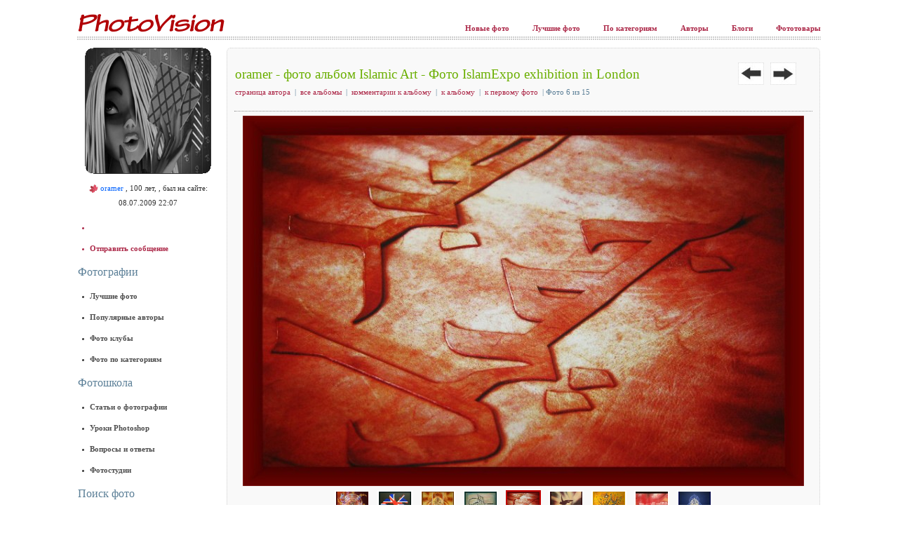

--- FILE ---
content_type: text/html; charset=WINDOWS-1251
request_url: http://photovision.ru/photo/78473
body_size: 6681
content:
<!DOCTYPE html>
<html lang='ru'>
<head>
<meta charset='windows-1251' />
<title>
oramer - фото альбом Islamic Art - Фото IslamExpo exhibition in London, фотографии, фотохостинг, обмен личными фотографиями
</title>

<meta name='keywords' content='' />
<meta name='description' content='' />
<meta name='yandex-verification' content='5103e1eece6f46fd' />
<!-- Le HTML5 shim, for IE6-8 support of HTML elements -->
<!--[if lt IE 9]>
		<script src="http://html5shim.googlecode.com/svn/trunk/html5.js"></script>
	<![endif]-->
<link href='/lib/bootstrap-2.3.1/css/bootstrap.min.css' rel='stylesheet' />
<link rel='icon' href='/favicon.ico' type='image/x-icon' />
<link type='text/css' rel='stylesheet' href='/common.css' />
<link type='text/css' rel='stylesheet' href='/photovision/s2.css' />
<link type='text/css' rel='stylesheet' href='/photovision/s3.css' />
<link type='text/css' rel='stylesheet' href='/mss_style.css' />
<link type='text/css' rel='stylesheet' href='/photovision/s4.css' />
<script type="text/javascript" src="/jquery-1.8.2.min.js"></script>
<script type="text/javascript" src="/overlap.js"></script>
<script type="text/javascript" src="/mss_js.js"></script>
<script type="text/javascript" src="/filter.js"></script>











</head>

<body>
<div id='overall-container' class='container uncrd-container'>
<div class='clearfix'>
<div class='pull-left logo'>
<a href='http://www.photovision.ru/' title='oramer - фото альбом Islamic Art - Фото IslamExpo exhibition in London, фотографии, фотохостинг, обмен личными фотографиями'>
<img src='/photovision/im/logo4.png' alt='oramer - фото альбом Islamic Art - Фото IslamExpo exhibition in London, фотографии, фотохостинг, обмен личными фотографиями'>

</a>

<!--
			<object classid='clsid:d27cdb6e-ae6d-11cf-96b8-444553540000' codebase='http://download.macromedia.com/pub/shockwave/cabs/flash/swflash.cab#version=9,0,0,0' width='200' height='40' id='logo' align='middle'>
				<param name='allowScriptAccess' value='sameDomain' />
				<param name='allowFullScreen' value='false' />
				<param name='movie' value='/photovision/im/logo4.swf?link1=http://www.photovision.ru/' />
				<param name='quality' value='high' />
				<param name='bgcolor' value='#ffffff' />
				<param name='wmode' value='transparent' />
				<embed src='/photovision/im/logo4.swf?link1=http://www.photovision.ru/' wmode='transparent' quality='high' bgcolor='#ffffff' width='200' height='40' name='logo' align='middle' allowScriptAccess='sameDomain' allowFullScreen='false' type='application/x-shockwave-flash' pluginspage='http://www.macromedia.com/go/getflashplayer' /></object>
-->
</div>

<div class='pull-right topmenu'>
<a class='show_loading_after' href='/last'>
Новые фото
</a>

<a class='show_loading_after' href='/best'>
Лучшие фото
</a>

<a class='show_loading_after' href='/cat'>
По категориям
</a>

<a class='show_loading_after' href='/authors'>
Авторы
</a>

<a class='show_loading_after' href='/?mode=blog'>
Блоги
</a>

<a class='show_loading_after' href='/tov/'>
Фототовары
</a>

</div>

</div>

<div class='clearfix sep'>
</div>

<div id='container' data-l='1' data-vars='' class='skip_anim' data-v='{"to_id":"21307","type":"m2","a":"21307","ph":"78473","photo":"78473","mode":"photo","submode":"photo","theme":"46","with_user_id":"21307","title_out":"oramer+-+%F4%EE%F2%EE+%E0%EB%FC%E1%EE%EC+Islamic+Art+-+%D4%EE%F2%EE+IslamExpo+exhibition+in+London","ajax_preload":"preload_photo%28%27http%3A%2F%2Fwww.photovision.ru%2Fshow%2F21307_78473%2Fm2%27%29%3B","server":"photovision.ru","bigphoto_url":"http%3A%2F%2Fwww.photovision.ru%2Fshow%2F21307_78473%2Fm2","thispage_url":"http%3A%2F%2Fphotovision.ru%2Fphoto%2F78473","main_tov_secs":"3%2C4%2C6%2C19%2C20%2C21%2C51%2C52%2C53%2C23%2C24%2C25","site_image_src":"http%3A%2F%2Fwww.photovision.ru%2Fshow%2F21307_78473%2Fclip3","site_folder":"photovision"}'>
<table style='width:100%;'>
<tr>
<td style='width:200px; vertical-align:top;'>
<div id='left-menu' class='left-menu' data-l='1' data-v='{"to_id":"21307","a":"21307","ph":"78473","photo":"78473","mode":"photo","submode":"photo","theme":"46","server":"photovision.ru","main_tov_secs":"3%2C4%2C6%2C19%2C20%2C21%2C51%2C52%2C53%2C23%2C24%2C25","site_folder":"photovision"}'>
<div class='mss_user_middle_avatar'>
<a href='/?a=21307' data-uncrd='click:o({name:"profile",id:21307,loading:"over"})'>
<img width='180' src='/im/nopw.jpg'>

</a>

<b>
</b>

<i>
</i>

</div>

<div style='text-align: center; margin-top: -10px; margin-bottom: 10px;'>
<a href='/?a=&messages=1&to_id=21307' data-uncrd='click:o({name:"profile",id:21307,loading:"over"})'>
<img src='/im/offline.gif'>

</a>

<a class='tgr' style='color:#0061FD' href='/?a=21307' data-uncrd='click:o({name:"profile",id:21307,loading:"after"})'>
oramer
</a>

, 100 лет, , был на сайте: 08.07.2009 22:07
</div>

<ul>
<li class='red' data-uncrd='widget:{name:"manageFriendControl",to_id:21307}'>
</li>

<li class='red'>
<a href='#' data-uncrd='click:o({name:"messageForm",to_id:21307,loading:"after"})'>
Отправить сообщение
</a>

</li>

</ul>

<!-- uncrd if: user -->
<div style='display:none;' data-uncrd='visible:user'>
<h5>
Меню пользователя
</h5>

<ul>
<li>
<a href='#' data-uncrd='click:o("profile")'>
Мой профиль
</a>

</li>

<li>
<a href='#' data-uncrd='click:o({name:"albums",limit:9,modalWindow:{width:600}})'>
Мои альбомы
</a>

</li>

<li>
<a href='#' data-uncrd='click:o("userlist")'>
Мои друзья
</a>

</li>

<li>
<a href='#' data-uncrd='click:o("messages")'>
Мои сообщения
</a>

</li>

<li>
<a href='#' data-uncrd='click:auth.signout'>
Выход
</a>

</li>

</ul>

<center>
<div class='mss_button6 mss_button7_red_w170' style='text-align: center;'>
<center>
<a href='#' data-uncrd='click:open.bind($data,"uploadPhoto")'>
<span>
Закачать фото
</span>

</a>

</center>

</div>

</center>

</div>

<!-- /uncrd -->
<!-- uncrd ifnot: user -->
<div style='display:none;' data-uncrd='visible:!user()'>
<div data-uncrd='widget:{name:"loginForm",template:"loginFormMenu"}'>
</div>

<div class='mss_button6 mss_button7_red_w170'>
<a data-uncrd='click:o("registerForm")' href='#'>
<span>
Зарегистрироваться
</span>

</a>

</div>

</div>

<!-- /uncrd -->
<h5>
Фотографии
</h5>

<ul>
<li>
<a href='/best'>
Лучшие фото
</a>

</li>

<li>
<a href='/authors'>
Популярные авторы
</a>

</li>

<li>
<a href='/?clubs=1'>
Фото клубы
</a>

</li>

<li>
<a href='/cat'>
Фото по категориям
</a>

</li>

</ul>

<h5>
Фотошкола
</h5>

<ul>
<li>
<a href='/articles/photography/' data-t='container'>
Статьи о фотографии
</a>

</li>

<li>
<a href='/articles/uroki_photoshop/' data-t='container'>
Уроки Photoshop
</a>

</li>

<li>
<a href='/school/?subpage=qa' data-t='container'>
Вопросы и ответы
</a>

</li>

<li>
<a href='/pstudios/' data-t='container'>
Фотостудии
</a>

</li>

</ul>

<h5>
Поиск фото
</h5>

<form method='get' action='/'>
<div>
<input name='srch' style='width: 175px;' value=''>

</div>

<table>
<tr>
<td>
<input type='checkbox' name='theme' value='46' style='width: 20px;'>

</td>

<td style=' vertical-align: middle;'>
искать в категории 
</td>

</tr>

</table>

<table class='w'>
<tr>
<td>
<input type='radio' name='page' style='display: inline; border:0; ' value='' selected='selected' checked='checked'>
Поиск фото
<br>
<input type='radio' name='page' style='display: inline; border:0; ' value='authors'>
Поиск авторов
<br>
<input type='radio' name='page' style='display: inline; border:0; ' value='tov'>
Фототовары
				





</td>

<td>
<div class='right'>
<input type='submit' value='Искать' class='submit'>

</div>

</td>

</tr>

</table>

</form>

<div>

</div>

<br />
<table style='width:100%;' class='photos'>
<tr>
<td style='vertical-align: top; text-align: center; width:25%;'>
<div class='ph_brd3'>
<div class='ph_brd0'>
<a href='/photo/340980' data-uncrd='click:o({name:"photo",id:340980,loading:"over"})'>
<img src='http://www.photovision.ru/show/51709_340980/clip4' style='width: 45px;'>

</a>

</div>

</div>

</td>

<td style='vertical-align: top; text-align: center; width:25%;'>
<div class='ph_brd3'>
<div class='ph_brd0'>
<a href='/photo/83772' data-uncrd='click:o({name:"photo",id:83772,loading:"over"})'>
<img src='http://www.photovision.ru/show/21556_83772/clip4' style='width: 45px;'>

</a>

</div>

</div>

</td>

<td style='vertical-align: top; text-align: center; width:25%;'>
<div class='ph_brd3'>
<div class='ph_brd0'>
<a href='/photo/365026' data-uncrd='click:o({name:"photo",id:365026,loading:"over"})'>
<img src='http://www.photovision.ru/show/10773_365026/clip4' style='width: 45px;'>

</a>

</div>

</div>

</td>

<td style='vertical-align: top; text-align: center; width:25%;'>
<div class='ph_brd3'>
<div class='ph_brd0'>
<a href='/photo/123039' data-uncrd='click:o({name:"photo",id:123039,loading:"over"})'>
<img src='http://www.photovision.ru/show/22022_123039/clip4' style='width: 45px;'>

</a>

</div>

</div>

</td>

</tr>

</table>

<br>
<table width='100%' cellpadding='0' cellspacing='0' class='photos'>
<tr>
<td style='vertical-align: top; text-align: center; width:25%;'>
<div class='ph_brd3'>
<div class='ph_brd0'>
<a href='/photo/239037' data-uncrd='click:o({name:"photo",id:239037,loading:"over"})'>
<img src='http://www.photovision.ru/show/22544_239037/clip4' style='width: 45px;'>

</a>

</div>

</div>

</td>

<td style='vertical-align: top; text-align: center; width:25%;'>
<div class='ph_brd3'>
<div class='ph_brd0'>
<a href='/photo/144110' data-uncrd='click:o({name:"photo",id:144110,loading:"over"})'>
<img src='http://www.photovision.ru/show/22615_144110/clip4' style='width: 45px;'>

</a>

</div>

</div>

</td>

<td style='vertical-align: top; text-align: center; width:25%;'>
</td>

<td style='vertical-align: top; text-align: center; width:25%;'>
<div class='ph_brd3'>
<div class='ph_brd0'>
<a href='/photo/115062' data-uncrd='click:o({name:"photo",id:115062,loading:"over"})'>
<img src='http://www.photovision.ru/show/22213_115062/clip4' style='width: 45px;'>

</a>

</div>

</div>

</td>

</tr>

</table>

<br>
<table width='100%' cellpadding='0' cellspacing='0' class='photos'>
<tr>
<td style='vertical-align: top; text-align: center; width:25%;'>
<div class='ph_brd3'>
<div class='ph_brd0'>
<a href='/photo/241564' data-uncrd='click:o({name:"photo",id:241564,loading:"over"})'>
<img src='http://www.photovision.ru/show/22196_241564/clip4' style='width: 45px;'>

</a>

</div>

</div>

</td>

<td style='vertical-align: top; text-align: center; width:25%;'>
<div class='ph_brd3'>
<div class='ph_brd0'>
<a href='/photo/385488' data-uncrd='click:o({name:"photo",id:385488,loading:"over"})'>
<img src='http://www.photovision.ru/show/10773_385488/clip4' style='width: 45px;'>

</a>

</div>

</div>

</td>

<td style='vertical-align: top; text-align: center; width:25%;'>
<div class='ph_brd3'>
<div class='ph_brd0'>
<a href='/photo/393260' data-uncrd='click:o({name:"photo",id:393260,loading:"over"})'>
<img src='http://www.photovision.ru/show/315121_393260/clip4' style='width: 45px;'>

</a>

</div>

</div>

</td>

<td style='vertical-align: top; text-align: center; width:25%;'>
<div class='ph_brd3'>
<div class='ph_brd0'>
<a href='/photo/258308' data-uncrd='click:o({name:"photo",id:258308,loading:"over"})'>
<img src='http://www.photovision.ru/show/21925_258308/clip4' style='width: 45px;'>

</a>

</div>

</div>

</td>

</tr>

</table>

<br>
<table width='100%' cellpadding='0' cellspacing='0' class='photos'>
<tr>
<td style='vertical-align: top; text-align: center; width:25%;'>
<div class='ph_brd3'>
<div class='ph_brd0'>
<a href='/photo/106868' data-uncrd='click:o({name:"photo",id:106868,loading:"over"})'>
<img src='http://www.photovision.ru/show/21396_106868/clip4' style='width: 45px;'>

</a>

</div>

</div>

</td>

<td style='vertical-align: top; text-align: center; width:25%;'>
<div class='ph_brd3'>
<div class='ph_brd0'>
<a href='/photo/354521' data-uncrd='click:o({name:"photo",id:354521,loading:"over"})'>
<img src='http://www.photovision.ru/show/58414_354521/clip4' style='width: 45px;'>

</a>

</div>

</div>

</td>

<td style='vertical-align: top; text-align: center; width:25%;'>
<div class='ph_brd3'>
<div class='ph_brd0'>
<a href='/photo/405636' data-uncrd='click:o({name:"photo",id:405636,loading:"over"})'>
<img src='http://www.photovision.ru/show/401316_405636/clip4' style='width: 45px;'>

</a>

</div>

</div>

</td>

<td style='vertical-align: top; text-align: center; width:25%;'>
<div class='ph_brd3'>
<div class='ph_brd0'>
<a href='/photo/300218' data-uncrd='click:o({name:"photo",id:300218,loading:"over"})'>
<img src='http://www.photovision.ru/show/27060_300218/clip4' style='width: 45px;'>

</a>

</div>

</div>

</td>

</tr>

</table>

<br>
<table width='100%' cellpadding='0' cellspacing='0' class='photos'>
<tr>
<td style='vertical-align: top; text-align: center; width:25%;'>
<div class='ph_brd3'>
<div class='ph_brd0'>
<a href='/photo/97069' data-uncrd='click:o({name:"photo",id:97069,loading:"over"})'>
<img src='http://www.photovision.ru/show/21924_97069/clip4' style='width: 45px;'>

</a>

</div>

</div>

</td>

<td style='vertical-align: top; text-align: center; width:25%;'>
<div class='ph_brd3'>
<div class='ph_brd0'>
<a href='/photo/373003' data-uncrd='click:o({name:"photo",id:373003,loading:"over"})'>
<img src='http://www.photovision.ru/show/10773_373003/clip4' style='width: 45px;'>

</a>

</div>

</div>

</td>

<td style='vertical-align: top; text-align: center; width:25%;'>
<div class='ph_brd3'>
<div class='ph_brd0'>
<a href='/photo/247226' data-uncrd='click:o({name:"photo",id:247226,loading:"over"})'>
<img src='http://www.photovision.ru/show/21512_247226/clip4' style='width: 45px;'>

</a>

</div>

</div>

</td>

<td style='vertical-align: top; text-align: center; width:25%;'>
<div class='ph_brd3'>
<div class='ph_brd0'>
<a href='/photo/370705' data-uncrd='click:o({name:"photo",id:370705,loading:"over"})'>
<img src='http://www.photovision.ru/show/47405_370705/clip4' style='width: 45px;'>

</a>

</div>

</div>

</td>

</tr>

</table>

<br>
<table width='100%' cellpadding='0' cellspacing='0' class='photos'>
<tr>
<td style='vertical-align: top; text-align: center; width:25%;'>
<div class='ph_brd3'>
<div class='ph_brd0'>
<a href='/photo/78477' data-uncrd='click:o({name:"photo",id:78477,loading:"over"})'>
<img src='http://www.photovision.ru/show/21307_78477/clip4' style='width: 45px;'>

</a>

</div>

</div>

</td>

<td style='vertical-align: top; text-align: center; width:25%;'>
<div class='ph_brd3'>
<div class='ph_brd0'>
<a href='/photo/249601' data-uncrd='click:o({name:"photo",id:249601,loading:"over"})'>
<img src='http://www.photovision.ru/show/21483_249601/clip4' style='width: 45px;'>

</a>

</div>

</div>

</td>

<td style='vertical-align: top; text-align: center; width:25%;'>
<div class='ph_brd3'>
<div class='ph_brd0'>
<a href='/photo/379908' data-uncrd='click:o({name:"photo",id:379908,loading:"over"})'>
<img src='http://www.photovision.ru/show/355102_379908/clip4' style='width: 45px;'>

</a>

</div>

</div>

</td>

<td style='vertical-align: top; text-align: center; width:25%;'>
<div class='ph_brd3'>
<div class='ph_brd0'>
<a href='/photo/351328' data-uncrd='click:o({name:"photo",id:351328,loading:"over"})'>
<img src='http://www.photovision.ru/show/22144_351328/clip4' style='width: 45px;'>

</a>

</div>

</div>

</td>

</tr>

</table>







</div>

</td>

<td style='vertical-align: top;'>
<div id='content' class='content' data-l='1' data-v='{"to_id":"21307","type":"m2","a":"21307","ph":"78473","photo":"78473","mode":"photo","submode":"photo","theme":"46","with_user_id":"21307","title_out":"oramer+-+%F4%EE%F2%EE+%E0%EB%FC%E1%EE%EC+Islamic+Art+-+%D4%EE%F2%EE+IslamExpo+exhibition+in+London","ajax_preload":"preload_photo%28%27http%3A%2F%2Fwww.photovision.ru%2Fshow%2F21307_78473%2Fm2%27%29%3B","server":"photovision.ru","bigphoto_url":"http%3A%2F%2Fwww.photovision.ru%2Fshow%2F21307_78473%2Fm2","thispage_url":"http%3A%2F%2Fphotovision.ru%2Fphoto%2F78473","main_tov_secs":"3%2C4%2C6%2C19%2C20%2C21%2C51%2C52%2C53%2C23%2C24%2C25","site_image_src":"http%3A%2F%2Fwww.photovision.ru%2Fshow%2F21307_78473%2Fclip3","site_folder":"photovision"}'>
<div style='display:none' data-uncrd='visible:!user()'>
<div class='registerTop mss_h2text'>
<h3>
Регистрация
</h3>

<div class='text'>
Чтобы смотреть полные анкеты, большие фотографии, знакомится, комментировать и общаться, необходимо зарегистрироваться. Зарегистрированный пользователь имеет массу возможностей: неограниченное место для хранения фотографий в оригинальном качестве, удобная и быстрая загрузка фото, советы и отзывы профессиональных фотографов.
</div>

</div>

</div>

<div id='anket_photo' data-l='1' data-v='{"to_id":"21307","type":"m2","a":"21307","ph":"78473","photo":"78473","mode":"photo","submode":"photo","theme":"46","with_user_id":"21307","title_out":"oramer+-+%F4%EE%F2%EE+%E0%EB%FC%E1%EE%EC+Islamic+Art+-+%D4%EE%F2%EE+IslamExpo+exhibition+in+London","ajax_preload":"preload_photo%28%27http%3A%2F%2Fwww.photovision.ru%2Fshow%2F21307_78473%2Fm2%27%29%3B","server":"photovision.ru","bigphoto_url":"http%3A%2F%2Fwww.photovision.ru%2Fshow%2F21307_78473%2Fm2","thispage_url":"http%3A%2F%2Fphotovision.ru%2Fphoto%2F78473","main_tov_secs":"3%2C4%2C6%2C19%2C20%2C21%2C51%2C52%2C53%2C23%2C24%2C25","site_image_src":"http%3A%2F%2Fwww.photovision.ru%2Fshow%2F21307_78473%2Fclip3","site_folder":"photovision"}'>
<div id='mss_ajax_photo_content'>
<table class='wide'>
<tr>
<td>
<div class='mss_h1'>
<a data-t='container' href='/?a=21307'>
oramer
</a>

 - 
<a href='/?album=Islamic+Art&a=21307'>
фото альбом Islamic Art
</a>

 - Фото IslamExpo exhibition in London
</div>

<div class='mss_b submenu'>
<a data-ld='submenu_ld' href='/?a=21307' data-t='content' class='mss_r'>
страница автора
</a>

&nbsp;|&nbsp;
<a data-ld='submenu_ld' href='/?albums=1&a=21307' class='mss_r'>
все альбомы
</a>

&nbsp;|&nbsp;
<a data-ld='submenu_ld' href='/?album_comments=Islamic+Art&a=21307' class='mss_r'>
комментарии к альбому
</a>

&nbsp;|&nbsp;
<a data-ld='submenu_ld' href='/?album=Islamic+Art&a=21307' class='mss_r'>
к альбому
</a>

&nbsp;|&nbsp;
<a data-ld='submenu_ld' id='first_photo_link' class='mss_r' href='/photo/78478'>
к первому фото
</a>

&nbsp;|&nbsp;Фото 6 из 15
<span id='submenu_ld'>
</span>

</div>

</td>

<td style='text-align: right; width: 90px; padding-top: 10px;'>
<a id='prev_photo_link' data-ld='nextprev_ld' href='/photo/78474' class='bigarrow' title='предыдущая'>
<img src='/im/arrow_prev.gif'>

</a>

&nbsp;
<a data-ld='nextprev_ld' href='/photo/78471' class='bigarrow' id='next_photo_link' title='следующая'>
<img src='/im/arrow_next.gif'>

</a>

</td>

<td style='width:20px; padding-top: 17px;'>
<div id='nextprev_ld'>
</div>

</td>

</tr>

</table>

<div class='newsep'>
</div>

<div style='text-align: center;'>
<center>
<table>
<tr>
<td>
<div style='margin: 0; float: left; background-color: #f0f0f0; position: relative; text-align: center; z-index:3;' onmouseout='photo_mouse_out("overlap_div1","overlap_text1",1)' onmouseover='photo_mouse_over("overlap_div1","overlap_text1",1)'>
<img onclick='photo_show_shadow_div();return true;' src='http://www.photovision.ru/show/21307_78473/m2' onload='mss_photos_sel_users_initialize();return false;' id='bigphoto' alt='фото альбом Islamic Art IslamExpo exhibition in London' data-nextphoto=''>
<div class='overlap' id='overlap_div1'>
&nbsp;
</div>

<div class='overlap_text' id='overlap_text1'>
<table width='100%'>
<tr>
<td>
<div>
Автор: 
<a data-t='content' href='/?a=21307'>
<b>
oramer
</b>

</a>

</div>

<div>
Альбом: 
<a href='/?album=Islamic+Art&a=21307'>
<b>
Islamic Art
</b>

</a>

</div>

<div>
<b>
IslamExpo exhibition in London
</b>

</div>

<div>
Тема: 
<a href='/?theme=46&a=21307'>
<b>
другое
</b>

</a>

</div>

<div>
18.10 19:24
</div>

</td>

<td align='right'>
<div>
11186 просмотров
</div>

<div>
рейтинг 3
</div>

<div>
<a href='javascript:void(0)' onclick='open_code("photo","",78473);return false;'>
код для установки
</a>

</div>

</td>

</tr>

</table>

<div id='stars' style='padding-left: 5px;'>
<a data-t='stars' class='no-hash' href='/ajax.php?ph=78473&add_rating=1&rating=1&ctrl_submit=1'>
<img id='star_overlap_1' onmouseover='set_overlap_rating(1);' onmouseout='clear_overlap_rating();' src='/im/star1.png'>

</a>

<a data-t='stars' class='no-hash' href='/ajax.php?ph=78473&add_rating=1&rating=2&ctrl_submit=1'>
<img id='star_overlap_2' onmouseover='set_overlap_rating(2);' onmouseout='clear_overlap_rating();' src='/im/star1.png'>

</a>

<a data-t='stars' class='no-hash' href='/ajax.php?ph=78473&add_rating=1&rating=3&ctrl_submit=1'>
<img id='star_overlap_3' onmouseover='set_overlap_rating(3);' onmouseout='clear_overlap_rating();' src='/im/star1.png'>

</a>

<a data-t='stars' class='no-hash' href='/ajax.php?ph=78473&add_rating=1&rating=4&ctrl_submit=1'>
<img id='star_overlap_4' onmouseover='set_overlap_rating(4);' onmouseout='clear_overlap_rating();' src='/im/star1.png'>

</a>

<a data-t='stars' class='no-hash' href='/ajax.php?ph=78473&add_rating=1&rating=5&ctrl_submit=1'>
<img id='star_overlap_5' onmouseover='set_overlap_rating(5);' onmouseout='clear_overlap_rating();' src='/im/star1.png'>

</a>

<span id='rating_text' style='padding-left: 5px;'>
Оцените фото (10 голосовало)
</span>

<div style='display:none;' id='rating_default_text'>
Оцените фото (10 голосовало)
</div>

<div style='display:none;' id='rating_votes'>
10
</div>

<div style='display:none;' id='rating_score'>
30
</div>

</div>

</div>


</div>

</td>

</tr>

</table>

<div style='clear:both;'>
</div>

<center>
<table class='photos_line'>
<tr>
<td>
<a data-ld='photosline_ld' href='/photo/78477' data-uh='1'>
<img src='http://www.photovision.ru/show/21307_78477/clip5'>

</a>

</td>

<td>
<a data-ld='photosline_ld' href='/photo/78476' data-uh='1'>
<img src='http://www.photovision.ru/show/21307_78476/clip5'>

</a>

</td>

<td>
<a data-ld='photosline_ld' href='/photo/78475' data-uh='1'>
<img src='http://www.photovision.ru/show/21307_78475/clip5'>

</a>

</td>

<td>
<a data-ld='photosline_ld' href='/photo/78474' data-uh='1'>
<img src='http://www.photovision.ru/show/21307_78474/clip5'>

</a>

</td>

<td>
<a data-ld='photosline_ld' class='sel' href='/photo/78473' data-uh='1'>
<img src='http://www.photovision.ru/show/21307_78473/clip5'>

</a>

</td>

<td>
<a data-ld='photosline_ld' href='/photo/78471' data-uh='1'>
<img src='http://www.photovision.ru/show/21307_78471/clip5'>

</a>

</td>

<td>
<a data-ld='photosline_ld' href='/photo/78470' data-uh='1'>
<img src='http://www.photovision.ru/show/21307_78470/clip5'>

</a>

</td>

<td>
<a data-ld='photosline_ld' href='/photo/78469' data-uh='1'>
<img src='http://www.photovision.ru/show/21307_78469/clip5'>

</a>

</td>

<td>
<a data-ld='photosline_ld' href='/photo/78468' data-uh='1'>
<img src='http://www.photovision.ru/show/21307_78468/clip5'>

</a>

</td>

</tr>

</table>

<span id='photosline_ld'>
</span>

</center>

</center>

</div>

<center>
<div data-tmp='http://www.photovision.ru/show/21307_78473/m2' id='like_buttons' data-l='1' data-v='{"bigphoto_url":"http:\/\/www.photovision.ru\/show\/21307_78473\/m2","thispage_url":"http:\/\/photovision.ru\/photo\/78473","to_id":"21307","type":"m2","a":"21307","ph":"78473","photo":"78473","mode":"photo","submode":"photo","theme":"46","with_user_id":"21307","title_out":"oramer+-+%F4%EE%F2%EE+%E0%EB%FC%E1%EE%EC+Islamic+Art+-+%D4%EE%F2%EE+IslamExpo+exhibition+in+London","ajax_preload":"preload_photo%28%27http%3A%2F%2Fwww.photovision.ru%2Fshow%2F21307_78473%2Fm2%27%29%3B","server":"photovision.ru","main_tov_secs":"3%2C4%2C6%2C19%2C20%2C21%2C51%2C52%2C53%2C23%2C24%2C25","site_image_src":"http%3A%2F%2Fwww.photovision.ru%2Fshow%2F21307_78473%2Fclip3","site_folder":"photovision"}'>
<table>
<tr>
<td style='padding-top: 21px;'>
<a class='mrc__share' href='http://connect.mail.ru/share'>
В Мой Мир
</a>

</td>

<td style='padding-top: 20px;'>
<div id='vk_share_button' data-url='http://photovision.ru/photo/78473' data-image='http://www.photovision.ru/show/21307_78473/m2'>
</div>

</td>

<td style='padding-top: 20px;'>
<iframe src='http://www.facebook.com/plugins/like.php?href=http%3A%2F%2Fphotovision.ru%2Fphoto%2F78473&amp;layout=button_count&amp;show_faces=true&amp;width=120&amp;action=like&amp;font&amp;colorscheme=light&amp;height=21' scrolling='no' frameborder='0' style='border:none; overflow:hidden; width:120px; height:21px;' allowTransparency='true'>
</iframe>

</td>

</tr>

</table>


		
</div>

</center>

<div id='photo_controls' data-l='1' data-v='{"to_id":"21307","type":"m2","a":"21307","ph":"78473","photo":"78473","mode":"photo","submode":"photo","theme":"46","with_user_id":"21307","title_out":"oramer+-+%F4%EE%F2%EE+%E0%EB%FC%E1%EE%EC+Islamic+Art+-+%D4%EE%F2%EE+IslamExpo+exhibition+in+London","ajax_preload":"preload_photo%28%27http%3A%2F%2Fwww.photovision.ru%2Fshow%2F21307_78473%2Fm2%27%29%3B","server":"photovision.ru","bigphoto_url":"http%3A%2F%2Fwww.photovision.ru%2Fshow%2F21307_78473%2Fm2","thispage_url":"http%3A%2F%2Fphotovision.ru%2Fphoto%2F78473","main_tov_secs":"3%2C4%2C6%2C19%2C20%2C21%2C51%2C52%2C53%2C23%2C24%2C25","site_image_src":"http%3A%2F%2Fwww.photovision.ru%2Fshow%2F21307_78473%2Fclip3","site_folder":"photovision"}'>
<div class='mss_green_border' style='margin-top:10px;'>
<div class='mss_green_border_inner'>
<span class='blue'>
<center>
<strong>
<a class='mss_r' href='javascript:void(0);' id='checked_photos_link_78473' onclick='photo_toggle_basket(78473); return false;' style='font: bold 10pt Verdana;'>
Заказать фото печать
</a>

</strong>

</center>

<div id='photo_basket_status' style='display:none;'>
</div>

</span>

</div>

</div>

<div class='mss_green_border' style='margin-top:10px;'>
<div class='mss_green_border_inner'>
<span class='blue'>
<strong>
Размеры фото: 
</strong>

<a data-t='content' href='/photo/78473?type=small&a=21307'>
маленькая 140x105
</a>

&nbsp;|&nbsp;
<a data-t='content' href='/photo/78473?type=middle&a=21307'>
средняя 400x300
</a>

&nbsp;|&nbsp;
<a data-t='content' href='/photo/78473?type=m2&a=21307'>
больше средней 800x600
</a>

&nbsp;|&nbsp;
<a data-t='content' href='/photo/78473?type=orig&a=21307'>
оригинал 850x562
</a>

</span>

<center>
<a href='/sphoto/78473' target='_blank'>
<span class='mss_r'>
посмотреть в отдельном окне
</span>

</a>

</center>

</div>

</div>

</div>

<div data-uncrd='widget:{name:"stena",actions:{get:"getPhotoComments",create:"createPhotoComment"},to_id:78473,unlimited:true,showHeader:false,to:0,addCommentHeader:"Ваш комментарий"}'>
</div>

</div>

</div>

</div>

</td>

</tr>

</table>


	
</div>

</div>

<div class='counters'>
<table>
<tr>
<td width='100'>
<!--Rating@Mail.ru COUNTER-->
<script language="JavaScript" type="text/javascript"><!--
				d=document;var a='';a+=';r='+escape(d.referrer)
				js=10//--></script>
<script language="JavaScript1.1" type="text/javascript"><!--
				a+=';j='+navigator.javaEnabled()
				js=11//--></script>
<script language="JavaScript1.2" type="text/javascript"><!--
				s=screen;a+=';s='+s.width+'*'+s.height
				a+=';d='+(s.colorDepth?s.colorDepth:s.pixelDepth)
				js=12//--></script>
<script language="JavaScript1.3" type="text/javascript"><!--
				js=13//--></script>
<script language="JavaScript" type="text/javascript"><!--
				d.write('<a href="http://top.mail.ru/jump?from=821054"'+
				' target=_top><img src="http://top.list.ru/counter'+
				'?id=821054;t=49;js='+js+a+';rand='+Math.random()+
				'" alt="ђҐ©вЁ­Ј@Mail.ru"'+' border=0 height=31 width=88/><\/a>')
				if(11<js)d.write('<'+'!-- ')//--></script>
<noscript>
<a target='_top' href='http://top.mail.ru/jump?from=821054'>
<img src='http://top.list.ru/counter?js=na;id=821054;t=49' border='0' height='31' width='88' alt='ђҐ©вЁ­Ј@Mail.ru' />

</a>

</noscript>

<script language="JavaScript" type="text/javascript"><!--
				if(11<js)d.write('--'+'>')//--></script>
<!--/COUNTER-->
</td>

<td width='100'>
<a href='http://www.directrix.ru/?sid=40681' target='_top'>
<script type="text/javascript" language="javascript"><!--
				dirx_js="1.0";
				dirx_r=""+Math.random()+"&id=40681&cnt=1000&ref="+escape(document.referrer)+"&page="+escape(window.location.href);
				document.cookie="dirx=1; path=/"; 
				dirx_r+="&ck="+(document.cookie?"Y":"N");
				//--></script>
<script type="text/javascript" language="javascript1.1"><!--
				dirx_js="1.1";
				dirx_r+="&j="+(navigator.javaEnabled()?"Y":"N")
				//--></script>
<script type="text/javascript" language="javascript1.2"><!--
				dirx_js="1.2";
				dirx_r+="&w="+screen.width+'&h='+screen.height+"&col="+(((navigator.appName.substring(0,3)=="Mic"))?screen.colorDepth:screen.pixelDepth)
				//--></script>
<script type="text/javascript" language="javascript1.3">dirx_js="1.3"</script>
<script type="text/javascript" language="javascript"><!--
				dirx_r+="&js="+dirx_js;
				document.write("<img "+" src='http://c.dirx.ru/cgi-bin/counter/counter.cgi?"+dirx_r+"' border=0 width=88 height=31  alt='Directrix.ru - каталог сайтов'></a>")
				//--></script>
<noscript>
<img src='http://c.dirx.ru/cgi-bin/counter/counter.cgi?id=40681&cnt=1000' border='0' width='88' height='31' alt='Directrix.ru - каталог сайтов'>

</noscript>

</a>

</td>

<td width='200'>
<div class='copy' style='text-align:center;'>
&copy; 2004-2013 Me-Design
</div>

</td>

</tr>

</table>

</div>

<script type="text/javascript">
  var _gaq = _gaq || [];
  _gaq.push(['_setAccount', 'UA-4041428-19']);
  _gaq.push(['_setDomainName', 'photovision.ru']);
  _gaq.push(['_setAllowLinker', true]);
  _gaq.push(['_trackPageview']);

  (function() {
    var ga = document.createElement('script'); ga.type = 'text/javascript'; ga.async = true;
    ga.src = ('https:' == document.location.protocol ? 'https://ssl' : 'http://www') + '.google-analytics.com/ga.js';
    var s = document.getElementsByTagName('script')[0]; s.parentNode.insertBefore(ga, s);
  })();
</script>
<script type="text/javascript"><!--
(function() {
	var RndNum4NoCash = Math.round(Math.random() * 1000000000); RndNum4NoCash = 0;
	var us = document.createElement("script"); us.type = "text/javascript"; us.async = true; us.src = "http://uncrd.dirx.ru/js/main.js?rnd=" + RndNum4NoCash;
	var uc = document.createElement("link"); uc.type = "text/css"; uc.rel = "stylesheet";  uc.href = "http://uncrd.dirx.ru/css/main.css?rnd=" + RndNum4NoCash;
	var s = document.getElementsByTagName("head")[0]; s.appendChild(uc); s.appendChild(us);
})();
//--></script>
</body>

</html>





--- FILE ---
content_type: text/css
request_url: http://photovision.ru/common.css
body_size: 3937
content:

.text { text-align: justify; }
.text a { color: #ac2801; text-decoration: underline; }
.text a:hover { text-decoration: none; }
.clear { clear: both; }

#top_form { margin: 10px; padding: 10px; background-color: #FFFFFF; color: #ac2801; font: normal 8pt Verdana; text-align: left; }
#top_form .text { margin: 2px; color: #999999; }
#top_form input { display: block; margin: 2px; }
#top_form input.w { width: 120px; border: 1px solid #AAAAAA; color: #888888; font: normal 8pt Verdana; }
#top_form input.submit { background-color: #AAAAAA; color: #FFFFFF; border: 1px solid #999999; }
#top_form form { margin: 0; padding: 0; }


#menu { vertical-align: top;}
#content { vertical-align: top; }
#menu { width: 150px; padding-right: 0px; text-align:center;align:center;}

#like_buttons td { padding: 10px; }
#like_buttons td td { padding: 0; }

.ph_comments { text-align: left; margin-left: 0; margin-bottom: 10px; }

.ph_comment_content { text-align: left;  vertical-align:top !important;v-align:top;}

.ph_comment { width: 100%; text-align: left; margin-left: 0; } 
.ph_comment td { padding: 5px; vertical-align: top; }
.ph_comment .h { margin: 0; padding: 0; }
.ph_comment .h a { font: bold 8pt Verdana; }
.ph_comment .h a:hover { font: bold 8pt Verdana; }
.ph_comment .text { font: normal 8pt Verdana; text-align: justify; color: #555555; margin-top: 2px; }
.ph_comment .stars { margin: 5px 0px 5px 0px; }
.ph_comment .sub { font: 8pt Verdana; color: #AAAAAA; margin: 0; padding: 0; }
.ph_comment .sub a { color: #909090; }
.ph_comment .sub a:hover { color: #505050; }

.tov_comment { margin-bottom: 10px; padding: 8px; font: normal 10pt Verdana; border: 1px solid #c0c0c0; }
.tov_comment td { font: normal 10pt Verdana; padding: 4px; }
.tov_comment td.p { width: 150px; font: bold 8pt Verdana; color: #404040; }
.tov_comment .h { margin-bottom: 5px; padding-bottom: 5px; border-bottom: 1px solid #dedede; }
.tov_comment .text { font: normal 10pt Verdana; margin-bottom: 10px; }
.tov_comment .text strong { color: #303030; }
.tov_comment .stars { font: normal 8pt Verdana; }
.tov_comment .photos { margin-bottom: 10px; text-align: center; }


.ph_comment_small { text-align: left; margin-left: 0; margin-top: 3px; }
.ph_comment_small td { padding: 2px; vertical-align: top; }
.ph_comment_small .h { margin: 0; padding: 0; }
.ph_comment_small .h a { font: bold 8pt Verdana; }
.ph_comment_small .h a:hover { font: bold 8pt Verdana;  }
.ph_comment_small .text { font: normal 8pt  Verdana; text-align: justify; margin-top: 2px; color: #555555; }
.ph_comment_small .stars { margin: 5px 0px 5px 0px; }
.ph_comment_small .sub { font: 8pt Verdana; color: #AAAAAA; margin: 0; padding: 0; }
.ph_comment_small .sub a { color: #909090; }
.ph_comment_small .sub a:hover { color: #505050; }

                           
#comment_form { width: 100%; }
#comment_form .error { width: 390px; color: #C00000; margin: 5px 0px 5px 0px; padding: 5px; background-color: #FFFFFF; border: 1px solid #C00000; color: #C00000; font: bold 10pt Verdana; }


.div_comment_form td { font: normal 10pt Verdana; }
.div_comment_form .h { font: normal 12pt Verdana; color: #333333; margin: 10px; }
.div_comment_form table { width: 100%; margin-left: 0; }
.div_comment_form textarea { margin: 0; padding: 0; width: 100%; height: 100px; border: 1px solid #999999; color: #555555; }
.div_comment_form input { height: 22px; border: 1px solid #555555; color: #999999; }
.div_comment_form input.submit { color: #FFFFFF; background-color: #AAAAAA; height: 22px; margin: 2px; }


.comments_list td { vertical-align: top; text-align: left; }
.comments_list .bh { padding: 2px; font: normal 8pt Verdana; }
.comments_list .bh a { font: normal 8pt Verdana; }




.div_tech_section { text-align: left; margin-left: 5px; margin-bottom: 10px; }
.div_tech_section a.h { text-decoration: underline; font-weight: bold; line-height: 12pt; color: #4F773F; }
.div_tech_section a.h:hover { text-decoration: none; color: #005500; }
.div_tech_subsection { margin: 0px 8px; display: block; }
.sub { text-align: right; margin: 5px; }




.div_albums { overflow-y: auto; overflow-x: hidden; margin: 10px; border: 1px solid #cfcfcf; width: 260px; max-height: 500px; height: expression(this.scrollHeight>500?"500px":"auto"); }

.loading td { height: 32px; vertical-align: middle; }


.show_loading_over { position: relative; }
.show_loading_over img { display: block; }

.img_ajax_loading { width: 16px; height: 16px; }
.img_ajax_loading_before { width: 16px; height: 16px; position: absolute; margin-left: -20px; }
.img_ajax_loading_after { width: 16px; height: 16px; position: absolute; margin-left: 4px; }
.img_ajax_loading_over { width: 16px; height: 16px; position: absolute; bottom: 53px; left: 65px; }


.div_tech_section { font-size: 8pt; }
.div_tech_section a.h { text-decoration: underline; font: bold 8pt Verdana; color: #444444; }
.div_tech_section a.h:hover { text-decoration: none; }
.div_tech_subsection a { font: normal 8pt Verdana; }

.tech_pic { text-align: center; }
.tech_pic img { border: 1px solid #333333; padding: 2px; margin: 5px; }

.tech_item_table { border: 1px #89aa53 dotted; width: 100%; }
.tech_item_table td { background-color: #fafde2; padding: 3px; color: #444444; }
.tech_item_table td.h { background-color: #eaeec9; font-weight: bold; color: #4f773f; }

.tech_info_text { font: normal 10pt Verdana; padding: 10px; line-height: 12pt; }
.tech_info_text li {margin:2px 0px 0px 15px;}

.tech_info { font: normal 10pt Verdana; line-height: 12pt; }
.tech_info .text { padding: 10px; margin-bottom: 20px; }
.tech_info .h { margin-top: 10px; font-size: 12pt; color: #5B7F97; }
.tech_info .h a { font-size: 12pt; color: #5B7F97; }

.tech_main h1 { padding: 0; padding-bottom: 10px; }
.tech_item_menu { margin: 30px 0px; }
.tech_item_menu li { display: block; margin: 5px; }
.tech_item_menu li a { font: normal 12pt Verdana; color: #336699; }
.tech_item_menu li a:hover { text-decoration: underline; }

.tech_mainmenu li { display: block; margin: 3px 5px; list-style-type: none; }
.tech_mainmenu li a { font: bold 8pt Verdana; color: #5B7F97; }
.tech_mainmenu li a.sel { font: bold 8pt Verdana; color: #003366; }

.tech_mainmenu3 li { display: block; margin: 5px; list-style-type: none; }
.tech_mainmenu3 li a { font: normal 14pt Verdana; color: #5b8092; }
.tech_mainmenu3 li a.sel { font: normal 14pt Verdana; color: #ff0000; }

.tech_mainmenu2 a { color: #000000; }
.tech_mainmenu2 .cnt { padding: 2px 5px; font: normal 8pt Verdana; color: #505050; }
.tech_mainmenu2 .sub { text-align: left; margin: 0 0 10px 5px; }


.tech_rating { margin-left: 10px; }
.tech_rating td { font: normal 10pt Verdana; }
.tech_rating .s { font-size: 8pt; } 

.tech_links .elem a { padding: 2px; text-decoration: underline; color: #5b8092; }
.tech_links .elem a:hover { text-decoration: none; } 

.tech_left { width: 200px; }
.tech_left a { color: #336699; }
.tech_left a.menu { font-weight: bold; }
.tech_left a.sel { font-weight: bold; color: #003366; }


.search input.ww { display: block; margin: 2px; border: 1px solid #AAAAAA; color: #888888; font: normal 8pt Verdana; }
.search input.submit { background-color: #AAAAAA; margin: 2px; color: #FFFFFF; border: 1px solid #AAAAAA; }


.overlap
{
	background: transparent url("/im/ov_bg_small.png") bottom left repeat-x; 
	width: 100%;
	height: 100px;
	position: relative;
	z-index: 11;
	color: #ffffff;
	padding: 0;
	margin: 0;
	margin-top: -100px;
	vertical-align: bottom;
	text-align: left;
	display: none;
	overflow: hidden;
}
.overlap_under
{
	z-index:10;
	position: absolute; 
	top: 0;
	left: 0;
	width: 100%;
	height: 100%;
	overflow:hidden;
}
.overlap_small
{
	background: transparent url("/im/ov_bg_small.png") top left repeat-x;
	width: 140px;
	height: 50px;
	display: none;
	position: absolute;
	z-index: 11;
	color: #ffffff;
	padding: 0;
	margin: 0;
	margin-top: -50px;
	vertical-align: bottom;
	text-align: left;
	overflow: hidden;
}
.overlap_text
{
	width: 100%;
	color: #ffffff;
	display: none;
	position: absolute;
	z-index: 12;
	bottom: 0;
	left: 0;
	text-align: left; 
}
.overlap_small_text
{
	width: 140px;
	color: #ffffff;
	display: none;
	position: absolute; 
	z-index:12;
	bottom: 0;
	left: 0;
	padding: 0 5px;
}

.overlap_text td 
{
	padding: 3px 5px;
	vertical-align: top !important;
	color: #ffffff;
}
.overlap_text a {color:white;}
.overlap_text b {color:white;}
.overlap_text a:hover {color:white;}
.overlap_text a:active {color:white;}
.overlap_text a:visited {color:white;}


.overlap_small_text td 
{
	padding: 0 5px;
	vertical-align: bottom !important;
	color: #ffffff;
}
.overlap_small_text a {color:white;}
.overlap_small_text a:hover {color:white;}
.overlap_small_text a:active {color:white;}
.overlap_small_text a:visited {color:white;}


.print_photo_rules { font: normal 10pt Verdana; text-align: justify; }
.print_photo_rules ul { margin: 10px; list-style-type: square; }
.print_photo_rules li { padding: 5px; font: normal 10pt Verdana; }


.mss_pages { text-align: center !important; padding: 10px; margin-top: 10px; }
.mss_pages a { font-weight: bold; padding: 2px 5px 2px 5px; text-decoration: none; }
.mss_pages a.sel { color: #ffffff; background-color: #6baf00;  }


.oldena_basket { border: 2px solid #f0f0f0; background-color: #ffffff; }
.oldena_basket td { padding: 5px; margin: 1px; }
.oldena_basket td.h { text-align: center; font-weight: bold; }
.oldena_basket td.price { text-align: right; font-weight: bold; }
.oldena_basket tr.odd td { background-color: #f0f0f0; }
.oldena_basket .bigprice { font-size: 10pt; font-weight: bold; color: #C00000; text-align: right; }
 
.bigbuy { font-size: 14pt; text-align: center; margin: 10px 0px 20px 0px; }
.bigbuy a { font-size: 14pt; color: #C00000; }

.tov_nav { margin: 10px; font-size: 10pt; line-height:12pt; }
.tov_nav a { font-size: 10pt; color: #c00000; font-weight: bold; }

.tov_partner { text-align: center; margin: 5px; font-size: 10pt; color: #909090; }
.tov_partner a { color: #909090; font-size: 10pt; }
.tov_partner a:hover { color: #303030; }

.tov_text { font-size: 10pt; color: #303030; }
.tov_text .h { margin: 5px; font-size: 11pt; font-weight: bold; }

.main_tech_list .elem { float: left; width: 132px; }
.main_tech_list .elem .img td { text-align: center; width: 132px; height: 132px; padding: 5px; }
.main_tech_list .elem .img td img { max-width: 122px; max-height: 122px; width:expression(this.width > 122 ? 122 : true); height:expression(this.height > 122 ? 122 : true); }
.main_tech_list .elem .h { text-align: center; }
.main_tech_list .elem .h a { font: normal 8pt Verdana; color: #505050; }

.menu_tech_list .elem { margin-bottom: 20px; }
.menu_tech_list .elem .img td { text-align: center; padding: 5px; }
.menu_tech_list .elem .img td img { max-width: 150px; width:expression(this.width > 150 ? 150 : true); }
.menu_tech_list .elem .h { text-align: center; }
.menu_tech_list .elem .h a { font: normal 8pt Verdana; color: #505050; }

.user_tech_list .elem { width: 100%; }
.user_tech_list td { padding: 5px 0px 5px 3px; }
.user_tech_list .img { width: 60px; text-align: center; }
.user_tech_list .img img { max-width: 50px; max-height: 60px; width: expression(this.width<this.height?50*this.width/this.height:50); height: expression(this.width<this.height?50:50*this.height/this.width); }
.user_tech_list a { color: #336699; font: normal 8pt Verdana; }


.new_short_reg_form { margin: 0 auto; width: 420px; margin-top: 30px; border: dotted 1px #89aa53; background-color: #fafde2; padding: 5px; font: normal 8pt Verdana; }
.new_short_reg_form form { margin: 0; padding: 0; }
.new_short_reg_form .sp { margin: 0; padding: 0;  }
.new_short_reg_form .sp td { margin: 0; padding: 5px; }
.new_short_reg_form .h { color: #4f773f; font-weight: bold; }
.new_short_reg_form a { text-decoration: underline; }
.new_short_reg_form a:hover { text-decoration: none; }
.new_short_reg_form .sep { font-size: 0px; height: 1px; border-bottom: 1px solid #ffffff; margin: 5px; }

.new_short_reg_form2 { margin: 10px 0px; padding: 5px; border: 1px solid #3d7b9c; background-color: #63a1c1; color: #ffffff; font: normal 8pt Verdana; }
.new_short_reg_form2 td { color: #ffffff; padding: 5px 5px 0px 5px; }
.new_short_reg_form2 .h { font-weight: bold; }
.new_short_reg_form2 a { color: #ffffff; text-decoration: underline; }
.new_short_reg_form2 a:hover { text-decoration: none; }



.bigbutton { margin: 20px 0px; text-align: center; }
.bigbutton a { font: normal 18pt Verdana; height: 40px; color: #FFFFFF; padding: 5px; background-color: #96bb5b; border: 1px solid #7faf3f; }
.bigbutton a:hover { background-color: #a5c678; }

.bigbutton2 { margin-top: 10px; text-align: center; }
.bigbutton2 a { font: normal 14pt Verdana; color: #FFFFFF; padding: 5px; background-color: #96bb5b; border: 1px solid #7faf3f; }
.bigbutton2 a:hover { background-color: #a5c678; }

a.bigarrow { width: 35px; height: 30px; }
a.bigarrow:hover { text-decoration: none; }


.subphoto_buttons { margin: 0 auto; }
.subphoto_buttons td { padding: 10px; }
.subphoto_buttons .elem { padding: 5px; background-color: #96bb5b; border: 1px solid #7faf3f; color: #ffffff; font: normal 8pt Verdana; }
.subphoto_buttons .elem a { font: normal 10pt Verdana; color: #ffffff; }

.new_form input, .new_form select, .new_form textarea { margin: 2px; }


.comment_stars { padding: 0px 5px; }
.comment_stars a img { border: 0; }


#additional_rates { margin-left: 50px; }
#additional_rates td { font-size: 8pt; } 


.newsep { margin: 5px 0px; height: 1px; font-size: 1px; border-bottom: 1px dotted #909090; }


#background_colors a { display: block; float: left; width: 15px; height: 15px; border: 1px solid #000000; border-width: 1px 1px 1px 0px; }
#background_colors a.sel { width: 11px; height: 11px; border: 3px solid #c00000; border-width: 3px 3px 3px 2px; }}


.photos_line { margin-top: 10px; }
.photos_line td { padding: 5px; }
.photos_line img { height: 35px; border: 2px solid #ffffff; }
.photos_line a.sel img { border: 2px solid #c00000; }


.pst .elem { margin-bottom: 10px; }
.pst .h a { font: normal 12pt Verdana; color: #336699; }


.ph_brd2 { padding: 0px; margin: 0px; text-align: left; }
.ph_brd0 { text-align: left;align:left; position: relative; }
.ajax_error_container { float: left; position: relative; }
.ajax_error_container .ajax_error { position: absolute; padding: 2px 5px; border: 1px solid #c00000; color: #c00000; background-color: #ffffff; margin: 0 10px; width: 200px; }
.ajax_error_container .ajax_error_hide { float: right; margin-left: 10px; margin: -5px -3px 0px 10px; }
.ajax_error_container .ajax_error_hide img { width: 5px; height: 5px; }

.show_more { display: block; text-align: center; font-weight: bold; padding: 5px 0px; height: 16px; }
.show_more:hover { background-color: #e9edf1; }

.main_theme_checkboxes {
	padding: 5px;
}
.main_theme_checkboxes .loading {
	display: block;
	float: left;
	width: 16px;
	height: 16px;
}
.main_theme_checkboxes .loading .mimg {
	margin: 0;
	padding: 0;
	margin-left: 5px;
}
.main_theme_checkboxes input {
	display: block;
	float: left;
}
